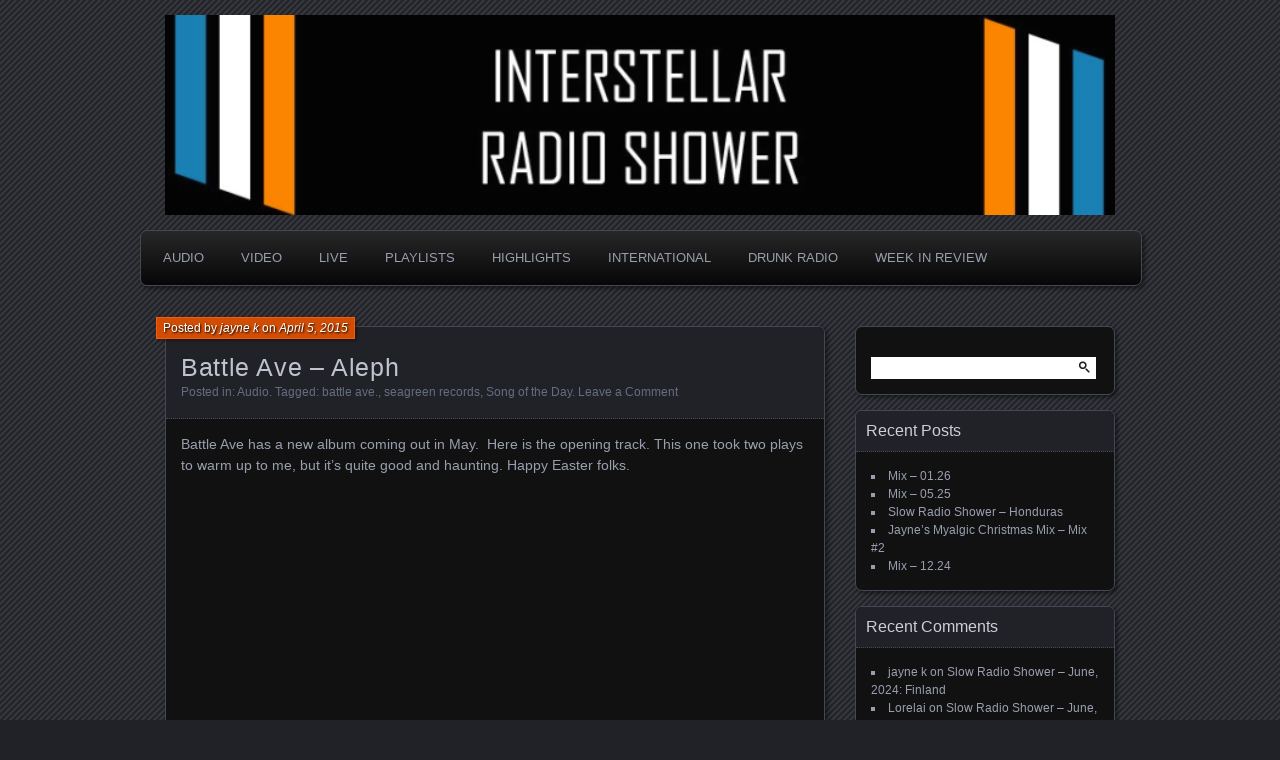

--- FILE ---
content_type: text/html; charset=UTF-8
request_url: http://www.radioshower.com/2015/04/battle-ave-aleph-2.html
body_size: 13760
content:
<!DOCTYPE html>
<!--[if IE 7]>
<html id="ie7" lang="en-US" prefix="og: https://ogp.me/ns# fb: https://ogp.me/ns/fb# article: https://ogp.me/ns/article#">
<![endif]-->
<!--[if IE 8]>
<html id="ie8" lang="en-US" prefix="og: https://ogp.me/ns# fb: https://ogp.me/ns/fb# article: https://ogp.me/ns/article#">
<![endif]-->
<!--[if !(IE 7) | !(IE 8) ]><!-->
<html lang="en-US" prefix="og: https://ogp.me/ns# fb: https://ogp.me/ns/fb# article: https://ogp.me/ns/article#">
<!--<![endif]-->
<head >
	<meta charset="UTF-8" />
	<title>Battle Ave &#8211; Aleph | Interstellar Radio Shower</title>
	<link rel="profile" href="http://gmpg.org/xfn/11" />
	<link rel="pingback" href="http://www.radioshower.com/xmlrpc.php" />
	<!--[if lt IE 9]>
	<script src="http://www.radioshower.com/wp-content/themes/parament/js/html5.js" type="text/javascript"></script>
	<![endif]-->
	

<meta name="wpsso-begin" content="wpsso structured data begin"/>
<!-- generator:1 --><meta name="generator" content="WPSSO Core 21.9.0/S"/>
<link rel="canonical" href="http://www.radioshower.com/2015/04/battle-ave-aleph-2.html"/>
<link rel="shortlink" href="https://wp.me/p7KH2S-7Z"/>
<meta property="fb:app_id" content="966242223397117"/>
<meta property="og:type" content="article"/>
<meta property="og:url" content="http://www.radioshower.com/2015/04/battle-ave-aleph-2.html"/>
<meta property="og:locale" content="en_US"/>
<meta property="og:site_name" content="Interstellar Radio Shower"/>
<meta property="og:title" content="Battle Ave &ndash; Aleph"/>
<meta property="og:description" content="Battle Ave has a new album coming out in May. &nbsp;Here is the opening track. This one took two plays to warm up to me, but it&#039;s quite good and haunting. Happy Easter folks.&quot;YEAR OF NOD&quot; by battle ave. #battleave #seagreenrecords #SongoftheDay"/>
<meta property="og:updated_time" content="2015-04-05T14:40:00+00:00"/>
<!-- article:tag:1 --><meta property="article:tag" content="battle ave."/>
<!-- article:tag:2 --><meta property="article:tag" content="seagreen records"/>
<!-- article:tag:3 --><meta property="article:tag" content="Song of the Day"/>
<meta property="article:published_time" content="2015-04-05T14:40:00+00:00"/>
<meta property="article:modified_time" content="2015-04-05T14:40:00+00:00"/>
<meta name="twitter:domain" content="www.radioshower.com"/>
<meta name="twitter:site" content="@radioshowerblog"/>
<meta name="twitter:title" content="Battle Ave &ndash; Aleph"/>
<meta name="twitter:description" content="Battle Ave has a new album coming out in May. &nbsp;Here is the opening track. This one took two plays to warm up to me, but it&#039;s quite good and haunting... #battleave #seagreenrecords #SongoftheDay"/>
<meta name="twitter:card" content="summary"/>
<meta name="twitter:label1" content="Written by"/>
<meta name="twitter:data1" content="jayne k"/>
<meta name="author" content="jayne k"/>
<meta name="description" content="Battle Ave has a new album coming out in May. &nbsp;Here is the opening track. This one took two plays to warm up to me, but it&#039;s quite good and haunting. Happy Easter folks.&quot;YEAR..."/>
<meta name="robots" content="follow, index, max-snippet:-1, max-image-preview:large, max-video-preview:-1"/>
<script type="application/ld+json" id="wpsso-schema-graph">{
    "@context": "https://schema.org",
    "@graph": [
        {
            "@id": "/2015/04/battle-ave-aleph-2.html#sso/blog-posting/495",
            "@context": "https://schema.org",
            "@type": "BlogPosting",
            "mainEntityOfPage": "http://www.radioshower.com/2015/04/battle-ave-aleph-2.html",
            "url": "http://www.radioshower.com/2015/04/battle-ave-aleph-2.html",
            "sameAs": [
                "https://wp.me/p7KH2S-7Z"
            ],
            "name": "Battle Ave &ndash; Aleph",
            "description": "Battle Ave has a new album coming out in May. &nbsp;Here is the opening track. This one took two plays to warm up to me, but it&#039;s quite good and haunting. Happy Easter folks.&quot;YEAR OF NOD&quot; by battle ave.",
            "publisher": [
                {
                    "@id": "/#sso/organization/site/org-banner-url"
                }
            ],
            "headline": "Battle Ave &ndash; Aleph",
            "keywords": "battle ave., seagreen records, Song of the Day",
            "inLanguage": "en_US",
            "datePublished": "2015-04-05T14:40:00+00:00",
            "dateModified": "2015-04-05T14:40:00+00:00",
            "author": {
                "@id": "/d401c21d6039d14b409ae7d756380138#sso/person"
            },
            "commentCount": 0
        },
        {
            "@id": "/#sso/organization/site/org-banner-url",
            "@context": "https://schema.org",
            "@type": "Organization",
            "url": "http://www.radioshower.com/",
            "name": "Interstellar Radio Shower",
            "description": "music that is sometimes good and always random",
            "sameAs": [
                "https://twitter.com/radioshowerblog"
            ]
        },
        {
            "@id": "/d401c21d6039d14b409ae7d756380138#sso/person",
            "@context": "https://schema.org",
            "@type": "Person",
            "name": "jayne k",
            "description": "Author archive page for jayne k."
        }
    ]
}</script>
<meta name="wpsso-end" content="wpsso structured data end"/>
<meta name="wpsso-cached" content="2025-12-29T20:41:18+00:00 for www.radioshower.com"/>
<meta name="wpsso-added" content="2026-01-20T05:10:48+00:00 in 0.000737 secs (30.73 MB peak)"/>

<link rel='dns-prefetch' href='//secure.gravatar.com' />
<link rel='dns-prefetch' href='//stats.wp.com' />
<link rel='dns-prefetch' href='//v0.wordpress.com' />
<link rel='preconnect' href='//i0.wp.com' />
<link rel="alternate" type="application/rss+xml" title="Interstellar Radio Shower &raquo; Feed" href="http://www.radioshower.com/feed" />
<link rel="alternate" type="application/rss+xml" title="Interstellar Radio Shower &raquo; Comments Feed" href="http://www.radioshower.com/comments/feed" />
<link rel="alternate" type="application/rss+xml" title="Interstellar Radio Shower &raquo; Battle Ave &#8211; Aleph Comments Feed" href="http://www.radioshower.com/2015/04/battle-ave-aleph-2.html/feed" />
<link rel="alternate" title="oEmbed (JSON)" type="application/json+oembed" href="http://www.radioshower.com/wp-json/oembed/1.0/embed?url=http%3A%2F%2Fwww.radioshower.com%2F2015%2F04%2Fbattle-ave-aleph-2.html" />
<link rel="alternate" title="oEmbed (XML)" type="text/xml+oembed" href="http://www.radioshower.com/wp-json/oembed/1.0/embed?url=http%3A%2F%2Fwww.radioshower.com%2F2015%2F04%2Fbattle-ave-aleph-2.html&#038;format=xml" />
<style id='wp-img-auto-sizes-contain-inline-css' type='text/css'>
img:is([sizes=auto i],[sizes^="auto," i]){contain-intrinsic-size:3000px 1500px}
/*# sourceURL=wp-img-auto-sizes-contain-inline-css */
</style>
<link rel='stylesheet' id='ts-poll-block-css' href='http://www.radioshower.com/wp-content/plugins/poll-wp/admin/css/block.css?ver=6.9' type='text/css' media='all' />
<link rel='stylesheet' id='jetpack_related-posts-css' href='http://www.radioshower.com/wp-content/plugins/jetpack/modules/related-posts/related-posts.css?ver=20240116' type='text/css' media='all' />
<link rel='stylesheet' id='embedpress-css-css' href='http://www.radioshower.com/wp-content/plugins/embedpress/assets/css/embedpress.css?ver=1765338054' type='text/css' media='all' />
<link rel='stylesheet' id='embedpress-blocks-style-css' href='http://www.radioshower.com/wp-content/plugins/embedpress/assets/css/blocks.build.css?ver=1765338054' type='text/css' media='all' />
<style id='wp-emoji-styles-inline-css' type='text/css'>

	img.wp-smiley, img.emoji {
		display: inline !important;
		border: none !important;
		box-shadow: none !important;
		height: 1em !important;
		width: 1em !important;
		margin: 0 0.07em !important;
		vertical-align: -0.1em !important;
		background: none !important;
		padding: 0 !important;
	}
/*# sourceURL=wp-emoji-styles-inline-css */
</style>
<style id='wp-block-library-inline-css' type='text/css'>
:root{--wp-block-synced-color:#7a00df;--wp-block-synced-color--rgb:122,0,223;--wp-bound-block-color:var(--wp-block-synced-color);--wp-editor-canvas-background:#ddd;--wp-admin-theme-color:#007cba;--wp-admin-theme-color--rgb:0,124,186;--wp-admin-theme-color-darker-10:#006ba1;--wp-admin-theme-color-darker-10--rgb:0,107,160.5;--wp-admin-theme-color-darker-20:#005a87;--wp-admin-theme-color-darker-20--rgb:0,90,135;--wp-admin-border-width-focus:2px}@media (min-resolution:192dpi){:root{--wp-admin-border-width-focus:1.5px}}.wp-element-button{cursor:pointer}:root .has-very-light-gray-background-color{background-color:#eee}:root .has-very-dark-gray-background-color{background-color:#313131}:root .has-very-light-gray-color{color:#eee}:root .has-very-dark-gray-color{color:#313131}:root .has-vivid-green-cyan-to-vivid-cyan-blue-gradient-background{background:linear-gradient(135deg,#00d084,#0693e3)}:root .has-purple-crush-gradient-background{background:linear-gradient(135deg,#34e2e4,#4721fb 50%,#ab1dfe)}:root .has-hazy-dawn-gradient-background{background:linear-gradient(135deg,#faaca8,#dad0ec)}:root .has-subdued-olive-gradient-background{background:linear-gradient(135deg,#fafae1,#67a671)}:root .has-atomic-cream-gradient-background{background:linear-gradient(135deg,#fdd79a,#004a59)}:root .has-nightshade-gradient-background{background:linear-gradient(135deg,#330968,#31cdcf)}:root .has-midnight-gradient-background{background:linear-gradient(135deg,#020381,#2874fc)}:root{--wp--preset--font-size--normal:16px;--wp--preset--font-size--huge:42px}.has-regular-font-size{font-size:1em}.has-larger-font-size{font-size:2.625em}.has-normal-font-size{font-size:var(--wp--preset--font-size--normal)}.has-huge-font-size{font-size:var(--wp--preset--font-size--huge)}.has-text-align-center{text-align:center}.has-text-align-left{text-align:left}.has-text-align-right{text-align:right}.has-fit-text{white-space:nowrap!important}#end-resizable-editor-section{display:none}.aligncenter{clear:both}.items-justified-left{justify-content:flex-start}.items-justified-center{justify-content:center}.items-justified-right{justify-content:flex-end}.items-justified-space-between{justify-content:space-between}.screen-reader-text{border:0;clip-path:inset(50%);height:1px;margin:-1px;overflow:hidden;padding:0;position:absolute;width:1px;word-wrap:normal!important}.screen-reader-text:focus{background-color:#ddd;clip-path:none;color:#444;display:block;font-size:1em;height:auto;left:5px;line-height:normal;padding:15px 23px 14px;text-decoration:none;top:5px;width:auto;z-index:100000}html :where(.has-border-color){border-style:solid}html :where([style*=border-top-color]){border-top-style:solid}html :where([style*=border-right-color]){border-right-style:solid}html :where([style*=border-bottom-color]){border-bottom-style:solid}html :where([style*=border-left-color]){border-left-style:solid}html :where([style*=border-width]){border-style:solid}html :where([style*=border-top-width]){border-top-style:solid}html :where([style*=border-right-width]){border-right-style:solid}html :where([style*=border-bottom-width]){border-bottom-style:solid}html :where([style*=border-left-width]){border-left-style:solid}html :where(img[class*=wp-image-]){height:auto;max-width:100%}:where(figure){margin:0 0 1em}html :where(.is-position-sticky){--wp-admin--admin-bar--position-offset:var(--wp-admin--admin-bar--height,0px)}@media screen and (max-width:600px){html :where(.is-position-sticky){--wp-admin--admin-bar--position-offset:0px}}

/*# sourceURL=wp-block-library-inline-css */
</style><style id='global-styles-inline-css' type='text/css'>
:root{--wp--preset--aspect-ratio--square: 1;--wp--preset--aspect-ratio--4-3: 4/3;--wp--preset--aspect-ratio--3-4: 3/4;--wp--preset--aspect-ratio--3-2: 3/2;--wp--preset--aspect-ratio--2-3: 2/3;--wp--preset--aspect-ratio--16-9: 16/9;--wp--preset--aspect-ratio--9-16: 9/16;--wp--preset--color--black: #000000;--wp--preset--color--cyan-bluish-gray: #abb8c3;--wp--preset--color--white: #ffffff;--wp--preset--color--pale-pink: #f78da7;--wp--preset--color--vivid-red: #cf2e2e;--wp--preset--color--luminous-vivid-orange: #ff6900;--wp--preset--color--luminous-vivid-amber: #fcb900;--wp--preset--color--light-green-cyan: #7bdcb5;--wp--preset--color--vivid-green-cyan: #00d084;--wp--preset--color--pale-cyan-blue: #8ed1fc;--wp--preset--color--vivid-cyan-blue: #0693e3;--wp--preset--color--vivid-purple: #9b51e0;--wp--preset--gradient--vivid-cyan-blue-to-vivid-purple: linear-gradient(135deg,rgb(6,147,227) 0%,rgb(155,81,224) 100%);--wp--preset--gradient--light-green-cyan-to-vivid-green-cyan: linear-gradient(135deg,rgb(122,220,180) 0%,rgb(0,208,130) 100%);--wp--preset--gradient--luminous-vivid-amber-to-luminous-vivid-orange: linear-gradient(135deg,rgb(252,185,0) 0%,rgb(255,105,0) 100%);--wp--preset--gradient--luminous-vivid-orange-to-vivid-red: linear-gradient(135deg,rgb(255,105,0) 0%,rgb(207,46,46) 100%);--wp--preset--gradient--very-light-gray-to-cyan-bluish-gray: linear-gradient(135deg,rgb(238,238,238) 0%,rgb(169,184,195) 100%);--wp--preset--gradient--cool-to-warm-spectrum: linear-gradient(135deg,rgb(74,234,220) 0%,rgb(151,120,209) 20%,rgb(207,42,186) 40%,rgb(238,44,130) 60%,rgb(251,105,98) 80%,rgb(254,248,76) 100%);--wp--preset--gradient--blush-light-purple: linear-gradient(135deg,rgb(255,206,236) 0%,rgb(152,150,240) 100%);--wp--preset--gradient--blush-bordeaux: linear-gradient(135deg,rgb(254,205,165) 0%,rgb(254,45,45) 50%,rgb(107,0,62) 100%);--wp--preset--gradient--luminous-dusk: linear-gradient(135deg,rgb(255,203,112) 0%,rgb(199,81,192) 50%,rgb(65,88,208) 100%);--wp--preset--gradient--pale-ocean: linear-gradient(135deg,rgb(255,245,203) 0%,rgb(182,227,212) 50%,rgb(51,167,181) 100%);--wp--preset--gradient--electric-grass: linear-gradient(135deg,rgb(202,248,128) 0%,rgb(113,206,126) 100%);--wp--preset--gradient--midnight: linear-gradient(135deg,rgb(2,3,129) 0%,rgb(40,116,252) 100%);--wp--preset--font-size--small: 13px;--wp--preset--font-size--medium: 20px;--wp--preset--font-size--large: 36px;--wp--preset--font-size--x-large: 42px;--wp--preset--spacing--20: 0.44rem;--wp--preset--spacing--30: 0.67rem;--wp--preset--spacing--40: 1rem;--wp--preset--spacing--50: 1.5rem;--wp--preset--spacing--60: 2.25rem;--wp--preset--spacing--70: 3.38rem;--wp--preset--spacing--80: 5.06rem;--wp--preset--shadow--natural: 6px 6px 9px rgba(0, 0, 0, 0.2);--wp--preset--shadow--deep: 12px 12px 50px rgba(0, 0, 0, 0.4);--wp--preset--shadow--sharp: 6px 6px 0px rgba(0, 0, 0, 0.2);--wp--preset--shadow--outlined: 6px 6px 0px -3px rgb(255, 255, 255), 6px 6px rgb(0, 0, 0);--wp--preset--shadow--crisp: 6px 6px 0px rgb(0, 0, 0);}:where(.is-layout-flex){gap: 0.5em;}:where(.is-layout-grid){gap: 0.5em;}body .is-layout-flex{display: flex;}.is-layout-flex{flex-wrap: wrap;align-items: center;}.is-layout-flex > :is(*, div){margin: 0;}body .is-layout-grid{display: grid;}.is-layout-grid > :is(*, div){margin: 0;}:where(.wp-block-columns.is-layout-flex){gap: 2em;}:where(.wp-block-columns.is-layout-grid){gap: 2em;}:where(.wp-block-post-template.is-layout-flex){gap: 1.25em;}:where(.wp-block-post-template.is-layout-grid){gap: 1.25em;}.has-black-color{color: var(--wp--preset--color--black) !important;}.has-cyan-bluish-gray-color{color: var(--wp--preset--color--cyan-bluish-gray) !important;}.has-white-color{color: var(--wp--preset--color--white) !important;}.has-pale-pink-color{color: var(--wp--preset--color--pale-pink) !important;}.has-vivid-red-color{color: var(--wp--preset--color--vivid-red) !important;}.has-luminous-vivid-orange-color{color: var(--wp--preset--color--luminous-vivid-orange) !important;}.has-luminous-vivid-amber-color{color: var(--wp--preset--color--luminous-vivid-amber) !important;}.has-light-green-cyan-color{color: var(--wp--preset--color--light-green-cyan) !important;}.has-vivid-green-cyan-color{color: var(--wp--preset--color--vivid-green-cyan) !important;}.has-pale-cyan-blue-color{color: var(--wp--preset--color--pale-cyan-blue) !important;}.has-vivid-cyan-blue-color{color: var(--wp--preset--color--vivid-cyan-blue) !important;}.has-vivid-purple-color{color: var(--wp--preset--color--vivid-purple) !important;}.has-black-background-color{background-color: var(--wp--preset--color--black) !important;}.has-cyan-bluish-gray-background-color{background-color: var(--wp--preset--color--cyan-bluish-gray) !important;}.has-white-background-color{background-color: var(--wp--preset--color--white) !important;}.has-pale-pink-background-color{background-color: var(--wp--preset--color--pale-pink) !important;}.has-vivid-red-background-color{background-color: var(--wp--preset--color--vivid-red) !important;}.has-luminous-vivid-orange-background-color{background-color: var(--wp--preset--color--luminous-vivid-orange) !important;}.has-luminous-vivid-amber-background-color{background-color: var(--wp--preset--color--luminous-vivid-amber) !important;}.has-light-green-cyan-background-color{background-color: var(--wp--preset--color--light-green-cyan) !important;}.has-vivid-green-cyan-background-color{background-color: var(--wp--preset--color--vivid-green-cyan) !important;}.has-pale-cyan-blue-background-color{background-color: var(--wp--preset--color--pale-cyan-blue) !important;}.has-vivid-cyan-blue-background-color{background-color: var(--wp--preset--color--vivid-cyan-blue) !important;}.has-vivid-purple-background-color{background-color: var(--wp--preset--color--vivid-purple) !important;}.has-black-border-color{border-color: var(--wp--preset--color--black) !important;}.has-cyan-bluish-gray-border-color{border-color: var(--wp--preset--color--cyan-bluish-gray) !important;}.has-white-border-color{border-color: var(--wp--preset--color--white) !important;}.has-pale-pink-border-color{border-color: var(--wp--preset--color--pale-pink) !important;}.has-vivid-red-border-color{border-color: var(--wp--preset--color--vivid-red) !important;}.has-luminous-vivid-orange-border-color{border-color: var(--wp--preset--color--luminous-vivid-orange) !important;}.has-luminous-vivid-amber-border-color{border-color: var(--wp--preset--color--luminous-vivid-amber) !important;}.has-light-green-cyan-border-color{border-color: var(--wp--preset--color--light-green-cyan) !important;}.has-vivid-green-cyan-border-color{border-color: var(--wp--preset--color--vivid-green-cyan) !important;}.has-pale-cyan-blue-border-color{border-color: var(--wp--preset--color--pale-cyan-blue) !important;}.has-vivid-cyan-blue-border-color{border-color: var(--wp--preset--color--vivid-cyan-blue) !important;}.has-vivid-purple-border-color{border-color: var(--wp--preset--color--vivid-purple) !important;}.has-vivid-cyan-blue-to-vivid-purple-gradient-background{background: var(--wp--preset--gradient--vivid-cyan-blue-to-vivid-purple) !important;}.has-light-green-cyan-to-vivid-green-cyan-gradient-background{background: var(--wp--preset--gradient--light-green-cyan-to-vivid-green-cyan) !important;}.has-luminous-vivid-amber-to-luminous-vivid-orange-gradient-background{background: var(--wp--preset--gradient--luminous-vivid-amber-to-luminous-vivid-orange) !important;}.has-luminous-vivid-orange-to-vivid-red-gradient-background{background: var(--wp--preset--gradient--luminous-vivid-orange-to-vivid-red) !important;}.has-very-light-gray-to-cyan-bluish-gray-gradient-background{background: var(--wp--preset--gradient--very-light-gray-to-cyan-bluish-gray) !important;}.has-cool-to-warm-spectrum-gradient-background{background: var(--wp--preset--gradient--cool-to-warm-spectrum) !important;}.has-blush-light-purple-gradient-background{background: var(--wp--preset--gradient--blush-light-purple) !important;}.has-blush-bordeaux-gradient-background{background: var(--wp--preset--gradient--blush-bordeaux) !important;}.has-luminous-dusk-gradient-background{background: var(--wp--preset--gradient--luminous-dusk) !important;}.has-pale-ocean-gradient-background{background: var(--wp--preset--gradient--pale-ocean) !important;}.has-electric-grass-gradient-background{background: var(--wp--preset--gradient--electric-grass) !important;}.has-midnight-gradient-background{background: var(--wp--preset--gradient--midnight) !important;}.has-small-font-size{font-size: var(--wp--preset--font-size--small) !important;}.has-medium-font-size{font-size: var(--wp--preset--font-size--medium) !important;}.has-large-font-size{font-size: var(--wp--preset--font-size--large) !important;}.has-x-large-font-size{font-size: var(--wp--preset--font-size--x-large) !important;}
/*# sourceURL=global-styles-inline-css */
</style>

<style id='classic-theme-styles-inline-css' type='text/css'>
/*! This file is auto-generated */
.wp-block-button__link{color:#fff;background-color:#32373c;border-radius:9999px;box-shadow:none;text-decoration:none;padding:calc(.667em + 2px) calc(1.333em + 2px);font-size:1.125em}.wp-block-file__button{background:#32373c;color:#fff;text-decoration:none}
/*# sourceURL=/wp-includes/css/classic-themes.min.css */
</style>
<link rel='stylesheet' id='ts-poll-public-css' href='http://www.radioshower.com/wp-content/plugins/poll-wp/public/css/ts_poll-public.css?ver=2.5.3' type='text/css' media='all' />
<link rel='stylesheet' id='ts-poll-fonts-css' href='http://www.radioshower.com/wp-content/plugins/poll-wp/fonts/ts_poll-fonts.css?ver=2.5.3' type='text/css' media='all' />
<link rel='stylesheet' id='parament-css' href='http://www.radioshower.com/wp-content/themes/parament/style.css?ver=6.9' type='text/css' media='all' />
<link rel='stylesheet' id='sharedaddy-css' href='http://www.radioshower.com/wp-content/plugins/jetpack/modules/sharedaddy/sharing.css?ver=15.3.1' type='text/css' media='all' />
<link rel='stylesheet' id='social-logos-css' href='http://www.radioshower.com/wp-content/plugins/jetpack/_inc/social-logos/social-logos.min.css?ver=15.3.1' type='text/css' media='all' />
<script type="text/javascript" id="jetpack_related-posts-js-extra">
/* <![CDATA[ */
var related_posts_js_options = {"post_heading":"h4"};
//# sourceURL=jetpack_related-posts-js-extra
/* ]]> */
</script>
<script type="text/javascript" src="http://www.radioshower.com/wp-content/plugins/jetpack/_inc/build/related-posts/related-posts.min.js?ver=20240116" id="jetpack_related-posts-js"></script>
<script type="text/javascript" src="http://www.radioshower.com/wp-content/plugins/poll-wp/public/js/vue.js?ver=2.5.3" id="ts-poll-vue-js"></script>
<script type="text/javascript" src="http://www.radioshower.com/wp-includes/js/jquery/jquery.min.js?ver=3.7.1" id="jquery-core-js"></script>
<script type="text/javascript" src="http://www.radioshower.com/wp-includes/js/jquery/jquery-migrate.min.js?ver=3.4.1" id="jquery-migrate-js"></script>
<script type="text/javascript" id="ts-poll-public-js-extra">
/* <![CDATA[ */
var tsPollData = {"root_url":"http://www.radioshower.com/wp-json/","nonce":"3269b7f3d5"};
//# sourceURL=ts-poll-public-js-extra
/* ]]> */
</script>
<script type="text/javascript" src="http://www.radioshower.com/wp-content/plugins/poll-wp/public/js/ts_poll-public.js?ver=2.5.3" id="ts-poll-public-js"></script>
<link rel="https://api.w.org/" href="http://www.radioshower.com/wp-json/" /><link rel="alternate" title="JSON" type="application/json" href="http://www.radioshower.com/wp-json/wp/v2/posts/495" /><link rel="EditURI" type="application/rsd+xml" title="RSD" href="http://www.radioshower.com/xmlrpc.php?rsd" />
<meta name="generator" content="WordPress 6.9" />
		<script type="text/javascript">
			var _statcounter = _statcounter || [];
			_statcounter.push({"tags": {"author": "jayne k"}});
		</script>
			<style>img#wpstats{display:none}</style>
		<style type="text/css">.recentcomments a{display:inline !important;padding:0 !important;margin:0 !important;}</style>	<style type="text/css">
			#branding {
			overflow: hidden;
			position: relative;
			width: 950px;
			height: 200px;
		}
		#site-title,
		#site-description {
			position: relative;
			margin-left: 50px;
			z-index: 2;
		}
		#site-title {
			margin-top: 60px;
		}
		#site-description {
			display: block;
		}
		#header-image {
			display: block;
			position: absolute;
			top: 0;
			left: 0;
			width: 950px;
			height: 200px;
			z-index: 1;
		}
			#site-title,
		#site-description {
			position: absolute;
			clip: rect(1px 1px 1px 1px); /* IE6, IE7 */
			clip: rect(1px, 1px, 1px, 1px);
		}
		</style>
	<link rel="icon" href="https://i0.wp.com/www.radioshower.com/wp-content/uploads/2016/07/cropped-logo.png?fit=32%2C32" sizes="32x32" />
<link rel="icon" href="https://i0.wp.com/www.radioshower.com/wp-content/uploads/2016/07/cropped-logo.png?fit=192%2C192" sizes="192x192" />
<link rel="apple-touch-icon" href="https://i0.wp.com/www.radioshower.com/wp-content/uploads/2016/07/cropped-logo.png?fit=180%2C180" />
<meta name="msapplication-TileImage" content="https://i0.wp.com/www.radioshower.com/wp-content/uploads/2016/07/cropped-logo.png?fit=270%2C270" />
</head>

<body class="wp-singular post-template-default single single-post postid-495 single-format-standard wp-theme-parament has-image wpsso-post-495-type-post">

<div id="page-wrap" class="contain">
	<header id="branding" role="banner">
		<h1 id="site-title"><a href="http://www.radioshower.com">Interstellar Radio Shower</a></h1>
					<h2 id="site-description"><a href="http://www.radioshower.com">music that is sometimes good and always random</a></h2>		
					<a id="header-image" href="http://www.radioshower.com"><img src="http://www.radioshower.com/wp-content/uploads/2016/07/cropped-cropped-cropped-2016-07-25_13-49-32.png" alt="" /></a>
			</header><!-- #branding -->

	<nav id="menu" role="navigation"><ul id="primary-menu" class="menu"><li id="menu-item-952" class="menu-item menu-item-type-taxonomy menu-item-object-category current-post-ancestor current-menu-parent current-post-parent menu-item-952"><a href="http://www.radioshower.com/category/music/audio">Audio</a></li>
<li id="menu-item-953" class="menu-item menu-item-type-taxonomy menu-item-object-category menu-item-953"><a href="http://www.radioshower.com/category/music/video">Video</a></li>
<li id="menu-item-954" class="menu-item menu-item-type-taxonomy menu-item-object-category menu-item-954"><a href="http://www.radioshower.com/category/music/live">Live</a></li>
<li id="menu-item-955" class="menu-item menu-item-type-taxonomy menu-item-object-category menu-item-955"><a href="http://www.radioshower.com/category/playlists">Playlists</a></li>
<li id="menu-item-957" class="menu-item menu-item-type-taxonomy menu-item-object-category menu-item-957"><a href="http://www.radioshower.com/category/highlights">Highlights</a></li>
<li id="menu-item-959" class="menu-item menu-item-type-taxonomy menu-item-object-category menu-item-959"><a href="http://www.radioshower.com/category/international-radio-shower">International</a></li>
<li id="menu-item-960" class="menu-item menu-item-type-taxonomy menu-item-object-category menu-item-960"><a href="http://www.radioshower.com/category/international-radio-shower/drunk-radio-shower">Drunk Radio</a></li>
<li id="menu-item-961" class="menu-item menu-item-type-taxonomy menu-item-object-category menu-item-961"><a href="http://www.radioshower.com/category/week-in-review">Week in Review</a></li>
</ul></nav>
<div id="container" class="contain">
	<div id="main" role="main">
													
<article id="post-495" class="contain post-495 post type-post status-publish format-standard hentry category-audio tag-battle-ave tag-seagreen-records tag-song-of-the-day has-byline">

	<div class="title">
					<h2 class="entry-title">Battle Ave &#8211; Aleph</h2>				<div class="entry-byline">
			<span>Posted by <a href="http://www.radioshower.com/author/radio-jim-k" title="View all posts by jayne k">jayne k</a> on <a href="http://www.radioshower.com/2015/04/battle-ave-aleph-2.html">April 5, 2015</a></span>
					</div>

		<div class="entry-meta">
						Posted in: <a href="http://www.radioshower.com/category/music/audio" rel="category tag">Audio</a>.			
						Tagged: <a href="http://www.radioshower.com/tag/battle-ave" rel="tag">battle ave.</a>, <a href="http://www.radioshower.com/tag/seagreen-records" rel="tag">seagreen records</a>, <a href="http://www.radioshower.com/tag/song-of-the-day" rel="tag">Song of the Day</a>.			
							<span class="comments"><a href="http://www.radioshower.com/2015/04/battle-ave-aleph-2.html#respond">Leave a Comment</a></span>
					</div><!-- entry-meta -->

	</div><!-- end title -->

	<div class="entry-content">
		<p>Battle Ave has a new album coming out in May. &nbsp;Here is the opening track. This one took two plays to warm up to me, but it&#8217;s quite good and haunting. Happy Easter folks.</p>
<p><iframe seamless="" src="https://bandcamp.com/EmbeddedPlayer/album=4186553175/size=large/bgcol=ffffff/linkcol=e99708/tracklist=false/track=2415291982/transparent=true/" style="border: 0; height: 470px; width: 350px;"><a href="http://battleave.bandcamp.com/album/year-of-nod">&quot;YEAR OF NOD&quot; by battle ave.</a></iframe></p>
<div class="sharedaddy sd-sharing-enabled"><div class="robots-nocontent sd-block sd-social sd-social-icon sd-sharing"><h3 class="sd-title">Share this:</h3><div class="sd-content"><ul><li class="share-twitter"><a rel="nofollow noopener noreferrer"
				data-shared="sharing-twitter-495"
				class="share-twitter sd-button share-icon no-text"
				href="http://www.radioshower.com/2015/04/battle-ave-aleph-2.html?share=twitter"
				target="_blank"
				aria-labelledby="sharing-twitter-495"
				>
				<span id="sharing-twitter-495" hidden>Click to share on X (Opens in new window)</span>
				<span>X</span>
			</a></li><li class="share-facebook"><a rel="nofollow noopener noreferrer"
				data-shared="sharing-facebook-495"
				class="share-facebook sd-button share-icon no-text"
				href="http://www.radioshower.com/2015/04/battle-ave-aleph-2.html?share=facebook"
				target="_blank"
				aria-labelledby="sharing-facebook-495"
				>
				<span id="sharing-facebook-495" hidden>Click to share on Facebook (Opens in new window)</span>
				<span>Facebook</span>
			</a></li><li class="share-email"><a rel="nofollow noopener noreferrer"
				data-shared="sharing-email-495"
				class="share-email sd-button share-icon no-text"
				href="mailto:?subject=%5BShared%20Post%5D%20Battle%20Ave%20-%20Aleph&#038;body=http%3A%2F%2Fwww.radioshower.com%2F2015%2F04%2Fbattle-ave-aleph-2.html&#038;share=email"
				target="_blank"
				aria-labelledby="sharing-email-495"
				data-email-share-error-title="Do you have email set up?" data-email-share-error-text="If you&#039;re having problems sharing via email, you might not have email set up for your browser. You may need to create a new email yourself." data-email-share-nonce="a51104e568" data-email-share-track-url="http://www.radioshower.com/2015/04/battle-ave-aleph-2.html?share=email">
				<span id="sharing-email-495" hidden>Click to email a link to a friend (Opens in new window)</span>
				<span>Email</span>
			</a></li><li class="share-end"></li></ul></div></div></div>
<div id='jp-relatedposts' class='jp-relatedposts' >
	<h3 class="jp-relatedposts-headline"><em>Related</em></h3>
</div>	</div>

		<nav id="post-nav" class="contain">
		<h1 class="assistive-text">Posts navigation</h1>
		<div class="nav-older">&larr; <a href="http://www.radioshower.com/2015/04/a-place-to-bury-strangers-what-we-dont-see.html" rel="prev">A Place to Bury Strangers &#8211; What We Don&#8217;t See</a></div>		<div class="nav-newer"><a href="http://www.radioshower.com/2015/04/cobalt-cranes-in-a-daze.html" rel="next">Cobalt Cranes &#8211; In a Daze</a> &rarr;</div>	</nav>
	
</article>				
<div id="comments">

	
				<div id="respond" class="comment-respond">
		<h3 id="reply-title" class="comment-reply-title">Leave a Reply <small><a rel="nofollow" id="cancel-comment-reply-link" href="/2015/04/battle-ave-aleph-2.html#respond" style="display:none;">Cancel reply</a></small></h3><form action="http://www.radioshower.com/wp-comments-post.php" method="post" id="commentform" class="comment-form"><p class="comment-notes"><span id="email-notes">Your email address will not be published.</span> <span class="required-field-message">Required fields are marked <span class="required">*</span></span></p><p class="comment-form-comment"><label for="comment">Comment <span class="required">*</span></label> <textarea id="comment" name="comment" cols="45" rows="8" maxlength="65525" required="required"></textarea></p><p class="comment-form-author"><label for="author">Name <span class="required">*</span></label> <input id="author" name="author" type="text" value="" size="30" maxlength="245" autocomplete="name" required="required" /></p>
<p class="comment-form-email"><label for="email">Email <span class="required">*</span></label> <input id="email" name="email" type="text" value="" size="30" maxlength="100" aria-describedby="email-notes" autocomplete="email" required="required" /></p>
<p class="comment-form-url"><label for="url">Website</label> <input id="url" name="url" type="text" value="" size="30" maxlength="200" autocomplete="url" /></p>
<p class="comment-subscription-form"><input type="checkbox" name="subscribe_comments" id="subscribe_comments" value="subscribe" style="width: auto; -moz-appearance: checkbox; -webkit-appearance: checkbox;" /> <label class="subscribe-label" id="subscribe-label" for="subscribe_comments">Notify me of follow-up comments by email.</label></p><p class="comment-subscription-form"><input type="checkbox" name="subscribe_blog" id="subscribe_blog" value="subscribe" style="width: auto; -moz-appearance: checkbox; -webkit-appearance: checkbox;" /> <label class="subscribe-label" id="subscribe-blog-label" for="subscribe_blog">Notify me of new posts by email.</label></p><p class="form-submit"><input name="submit" type="submit" id="submit" class="submit" value="Post Comment" /> <input type='hidden' name='comment_post_ID' value='495' id='comment_post_ID' />
<input type='hidden' name='comment_parent' id='comment_parent' value='0' />
</p><p style="display: none;"><input type="hidden" id="akismet_comment_nonce" name="akismet_comment_nonce" value="9527ed3476" /></p><p style="display: none !important;" class="akismet-fields-container" data-prefix="ak_"><label>&#916;<textarea name="ak_hp_textarea" cols="45" rows="8" maxlength="100"></textarea></label><input type="hidden" id="ak_js_1" name="ak_js" value="53"/><script>document.getElementById( "ak_js_1" ).setAttribute( "value", ( new Date() ).getTime() );</script></p></form>	</div><!-- #respond -->
		
</div><!-- #comments -->						</div><!-- end main -->

	<ul id="sidebar" role="complementary">
	<li id="search-4" class="widget widget_search"><form role="search" method="get" id="searchform" class="searchform" action="http://www.radioshower.com/">
				<div>
					<label class="screen-reader-text" for="s">Search for:</label>
					<input type="text" value="" name="s" id="s" />
					<input type="submit" id="searchsubmit" value="Search" />
				</div>
			</form></li>
		<li id="recent-posts-4" class="widget widget_recent_entries">
		<h2 class="widget-title">Recent Posts</h2>
		<ul>
											<li>
					<a href="http://www.radioshower.com/2026/01/mix-01-26.html">Mix &#8211; 01.26</a>
									</li>
											<li>
					<a href="http://www.radioshower.com/2025/05/mix-05-25.html">Mix &#8211; 05.25</a>
									</li>
											<li>
					<a href="http://www.radioshower.com/2025/02/slow-radio-shower-honduras.html">Slow Radio Shower &#8211; Honduras</a>
									</li>
											<li>
					<a href="http://www.radioshower.com/2024/12/jaynes-myalgic-christmas-mix-mix-2.html">Jayne&#8217;s Myalgic Christmas Mix &#8211; Mix #2</a>
									</li>
											<li>
					<a href="http://www.radioshower.com/2024/12/mix-12-24.html">Mix &#8211; 12.24</a>
									</li>
					</ul>

		</li><li id="recent-comments-4" class="widget widget_recent_comments"><h2 class="widget-title">Recent Comments</h2><ul id="recentcomments"><li class="recentcomments"><span class="comment-author-link">jayne k</span> on <a href="http://www.radioshower.com/2024/06/slow-radio-shower-june-2024-finland.html#comment-6563">Slow Radio Shower &#8211; June, 2024: Finland</a></li><li class="recentcomments"><span class="comment-author-link">Lorelai</span> on <a href="http://www.radioshower.com/2024/06/slow-radio-shower-june-2024-finland.html#comment-6493">Slow Radio Shower &#8211; June, 2024: Finland</a></li><li class="recentcomments"><span class="comment-author-link">jayne k</span> on <a href="http://www.radioshower.com/2024/03/mix-03-24.html#comment-6434">Mix &#8211; 03.24</a></li><li class="recentcomments"><span class="comment-author-link">Jen</span> on <a href="http://www.radioshower.com/2024/05/slow-radio-shower-may-2024-guyana.html#comment-6375">Slow Radio Shower &#8211; May, 2024: Guyana</a></li><li class="recentcomments"><span class="comment-author-link">jayne k</span> on <a href="http://www.radioshower.com/2024/05/slow-radio-shower-may-2024-guyana.html#comment-6373">Slow Radio Shower &#8211; May, 2024: Guyana</a></li></ul></li><li id="twitter_timeline-3" class="widget widget_twitter_timeline"><h2 class="widget-title">Follow us on Twitter</h2><a class="twitter-timeline" data-height="400" data-theme="light" data-border-color="#e8e8e8" data-lang="EN" data-partner="jetpack" href="https://twitter.com/radioshowerblog" href="https://twitter.com/radioshowerblog">My Tweets</a></li><li id="categories-4" class="widget widget_categories"><h2 class="widget-title">Categories</h2>
			<ul>
					<li class="cat-item cat-item-452"><a href="http://www.radioshower.com/category/highlights">Highlights</a> (19)
<ul class='children'>
	<li class="cat-item cat-item-17"><a href="http://www.radioshower.com/category/highlights/7-highlights">7&quot; Highlights</a> (9)
</li>
	<li class="cat-item cat-item-13"><a href="http://www.radioshower.com/category/highlights/ep-highlights">EP Highlights</a> (3)
</li>
	<li class="cat-item cat-item-501"><a href="http://www.radioshower.com/category/highlights/lp-highlights">LP Highlights</a> (6)
</li>
</ul>
</li>
	<li class="cat-item cat-item-10"><a href="http://www.radioshower.com/category/international-radio-shower">International</a> (12)
<ul class='children'>
	<li class="cat-item cat-item-11"><a href="http://www.radioshower.com/category/international-radio-shower/drunk-radio-shower">Drunk Radio</a> (4)
</li>
</ul>
</li>
	<li class="cat-item cat-item-1929"><a href="http://www.radioshower.com/category/music">Music</a> (832)
<ul class='children'>
	<li class="cat-item cat-item-7"><a href="http://www.radioshower.com/category/music/audio">Audio</a> (557)
</li>
	<li class="cat-item cat-item-2057"><a href="http://www.radioshower.com/category/music/jaynes-myalgic-mixes">Jayne&#039;s Myalgic Mixes</a> (2)
</li>
	<li class="cat-item cat-item-26"><a href="http://www.radioshower.com/category/music/live">Live</a> (104)
</li>
	<li class="cat-item cat-item-28"><a href="http://www.radioshower.com/category/music/video">Video</a> (279)
</li>
</ul>
</li>
	<li class="cat-item cat-item-289"><a href="http://www.radioshower.com/category/playlists">Playlists</a> (30)
</li>
	<li class="cat-item cat-item-2054"><a href="http://www.radioshower.com/category/slow-radio-shower">Slow Radio Shower</a> (4)
</li>
	<li class="cat-item cat-item-1"><a href="http://www.radioshower.com/category/uncategorized">Uncategorized</a> (44)
</li>
	<li class="cat-item cat-item-344"><a href="http://www.radioshower.com/category/week-in-review">Week in Review</a> (11)
</li>
			</ul>

			</li><li id="tag_cloud-5" class="widget widget_tag_cloud"><h2 class="widget-title">Tags</h2><div class="tagcloud"><a href="http://www.radioshower.com/tag/4ad" class="tag-cloud-link tag-link-309 tag-link-position-1" style="font-size: 9.2727272727273pt;" aria-label="4AD (6 items)">4AD</a>
<a href="http://www.radioshower.com/tag/7" class="tag-cloud-link tag-link-453 tag-link-position-2" style="font-size: 12.49696969697pt;" aria-label="7&quot; (16 items)">7&quot;</a>
<a href="http://www.radioshower.com/tag/battle-ave" class="tag-cloud-link tag-link-38 tag-link-position-3" style="font-size: 9.2727272727273pt;" aria-label="battle ave. (6 items)">battle ave.</a>
<a href="http://www.radioshower.com/tag/captured-tracks" class="tag-cloud-link tag-link-76 tag-link-position-4" style="font-size: 9.6969696969697pt;" aria-label="Captured Tracks (7 items)">Captured Tracks</a>
<a href="http://www.radioshower.com/tag/carpark" class="tag-cloud-link tag-link-81 tag-link-position-5" style="font-size: 9.2727272727273pt;" aria-label="Carpark (6 items)">Carpark</a>
<a href="http://www.radioshower.com/tag/castleface" class="tag-cloud-link tag-link-108 tag-link-position-6" style="font-size: 10.884848484848pt;" aria-label="Castleface (10 items)">Castleface</a>
<a href="http://www.radioshower.com/tag/courtney-barnett" class="tag-cloud-link tag-link-956 tag-link-position-7" style="font-size: 9.2727272727273pt;" aria-label="Courtney Barnett (6 items)">Courtney Barnett</a>
<a href="http://www.radioshower.com/tag/cover" class="tag-cloud-link tag-link-125 tag-link-position-8" style="font-size: 12.751515151515pt;" aria-label="Cover (17 items)">Cover</a>
<a href="http://www.radioshower.com/tag/dead-oceans" class="tag-cloud-link tag-link-429 tag-link-position-9" style="font-size: 9.2727272727273pt;" aria-label="Dead Oceans (6 items)">Dead Oceans</a>
<a href="http://www.radioshower.com/tag/deerhunter" class="tag-cloud-link tag-link-310 tag-link-position-10" style="font-size: 9.2727272727273pt;" aria-label="Deerhunter (6 items)">Deerhunter</a>
<a href="http://www.radioshower.com/tag/destruction-unit" class="tag-cloud-link tag-link-357 tag-link-position-11" style="font-size: 9.2727272727273pt;" aria-label="Destruction Unit (6 items)">Destruction Unit</a>
<a href="http://www.radioshower.com/tag/dirty-dishes" class="tag-cloud-link tag-link-40 tag-link-position-12" style="font-size: 8.6787878787879pt;" aria-label="Dirty Dishes (5 items)">Dirty Dishes</a>
<a href="http://www.radioshower.com/tag/domino" class="tag-cloud-link tag-link-162 tag-link-position-13" style="font-size: 11.224242424242pt;" aria-label="Domino (11 items)">Domino</a>
<a href="http://www.radioshower.com/tag/don-giovanni" class="tag-cloud-link tag-link-224 tag-link-position-14" style="font-size: 8pt;" aria-label="Don Giovanni (4 items)">Don Giovanni</a>
<a href="http://www.radioshower.com/tag/double-double-whammy" class="tag-cloud-link tag-link-91 tag-link-position-15" style="font-size: 8pt;" aria-label="DOUBLE DOUBLE WHAMMY (4 items)">DOUBLE DOUBLE WHAMMY</a>
<a href="http://www.radioshower.com/tag/downtown-boys" class="tag-cloud-link tag-link-326 tag-link-position-16" style="font-size: 9.2727272727273pt;" aria-label="Downtown Boys (6 items)">Downtown Boys</a>
<a href="http://www.radioshower.com/tag/drag-city" class="tag-cloud-link tag-link-632 tag-link-position-17" style="font-size: 9.2727272727273pt;" aria-label="Drag City (6 items)">Drag City</a>
<a href="http://www.radioshower.com/tag/exploding-in-sound-records" class="tag-cloud-link tag-link-155 tag-link-position-18" style="font-size: 9.6969696969697pt;" aria-label="Exploding in Sound records (7 items)">Exploding in Sound records</a>
<a href="http://www.radioshower.com/tag/fat-possum" class="tag-cloud-link tag-link-84 tag-link-position-19" style="font-size: 8pt;" aria-label="Fat Possum (4 items)">Fat Possum</a>
<a href="http://www.radioshower.com/tag/girls-names" class="tag-cloud-link tag-link-134 tag-link-position-20" style="font-size: 8pt;" aria-label="Girls Names (4 items)">Girls Names</a>
<a href="http://www.radioshower.com/tag/half-japanese" class="tag-cloud-link tag-link-723 tag-link-position-21" style="font-size: 9.2727272727273pt;" aria-label="Half Japanese (6 items)">Half Japanese</a>
<a href="http://www.radioshower.com/tag/heaters" class="tag-cloud-link tag-link-231 tag-link-position-22" style="font-size: 8pt;" aria-label="Heaters (4 items)">Heaters</a>
<a href="http://www.radioshower.com/tag/ii" class="tag-cloud-link tag-link-101 tag-link-position-23" style="font-size: 8pt;" aria-label="II (4 items)">II</a>
<a href="http://www.radioshower.com/tag/interstellar-radio-shower-song-of-the-day" class="tag-cloud-link tag-link-1676 tag-link-position-24" style="font-size: 15.29696969697pt;" aria-label="Interstellar Radio Shower Song of the Day (35 items)">Interstellar Radio Shower Song of the Day</a>
<a href="http://www.radioshower.com/tag/jagjaguwar" class="tag-cloud-link tag-link-207 tag-link-position-25" style="font-size: 9.2727272727273pt;" aria-label="Jagjaguwar (6 items)">Jagjaguwar</a>
<a href="http://www.radioshower.com/tag/joyful-noise" class="tag-cloud-link tag-link-52 tag-link-position-26" style="font-size: 8.6787878787879pt;" aria-label="joyful noise (5 items)">joyful noise</a>
<a href="http://www.radioshower.com/tag/la-luz" class="tag-cloud-link tag-link-353 tag-link-position-27" style="font-size: 8.6787878787879pt;" aria-label="La Luz (5 items)">La Luz</a>
<a href="http://www.radioshower.com/tag/matador" class="tag-cloud-link tag-link-200 tag-link-position-28" style="font-size: 8.6787878787879pt;" aria-label="Matador (5 items)">Matador</a>
<a href="http://www.radioshower.com/tag/mecca-normal" class="tag-cloud-link tag-link-59 tag-link-position-29" style="font-size: 9.2727272727273pt;" aria-label="Mecca Normal (6 items)">Mecca Normal</a>
<a href="http://www.radioshower.com/tag/merge" class="tag-cloud-link tag-link-264 tag-link-position-30" style="font-size: 10.545454545455pt;" aria-label="Merge (9 items)">Merge</a>
<a href="http://www.radioshower.com/tag/metz" class="tag-cloud-link tag-link-102 tag-link-position-31" style="font-size: 9.2727272727273pt;" aria-label="Metz (6 items)">Metz</a>
<a href="http://www.radioshower.com/tag/mom-pop" class="tag-cloud-link tag-link-97 tag-link-position-32" style="font-size: 9.2727272727273pt;" aria-label="Mom + Pop (6 items)">Mom + Pop</a>
<a href="http://www.radioshower.com/tag/nfap" class="tag-cloud-link tag-link-831 tag-link-position-33" style="font-size: 11.818181818182pt;" aria-label="NFAP (13 items)">NFAP</a>
<a href="http://www.radioshower.com/tag/pins" class="tag-cloud-link tag-link-172 tag-link-position-34" style="font-size: 8pt;" aria-label="Pins (4 items)">Pins</a>
<a href="http://www.radioshower.com/tag/polyvinyl" class="tag-cloud-link tag-link-169 tag-link-position-35" style="font-size: 8.6787878787879pt;" aria-label="Polyvinyl (5 items)">Polyvinyl</a>
<a href="http://www.radioshower.com/tag/sacred-bones" class="tag-cloud-link tag-link-145 tag-link-position-36" style="font-size: 10.884848484848pt;" aria-label="Sacred Bones (10 items)">Sacred Bones</a>
<a href="http://www.radioshower.com/tag/seagreen-records" class="tag-cloud-link tag-link-39 tag-link-position-37" style="font-size: 8pt;" aria-label="seagreen records (4 items)">seagreen records</a>
<a href="http://www.radioshower.com/tag/sleater-kinney" class="tag-cloud-link tag-link-244 tag-link-position-38" style="font-size: 9.6969696969697pt;" aria-label="Sleater-Kinney (7 items)">Sleater-Kinney</a>
<a href="http://www.radioshower.com/tag/song-of-the-day" class="tag-cloud-link tag-link-761 tag-link-position-39" style="font-size: 22pt;" aria-label="Song of the Day (224 items)">Song of the Day</a>
<a href="http://www.radioshower.com/tag/sub-pop" class="tag-cloud-link tag-link-103 tag-link-position-40" style="font-size: 11.478787878788pt;" aria-label="Sub Pop (12 items)">Sub Pop</a>
<a href="http://www.radioshower.com/tag/tame-impala" class="tag-cloud-link tag-link-120 tag-link-position-41" style="font-size: 8pt;" aria-label="Tame Impala (4 items)">Tame Impala</a>
<a href="http://www.radioshower.com/tag/thee-oh-sees" class="tag-cloud-link tag-link-106 tag-link-position-42" style="font-size: 8.6787878787879pt;" aria-label="Thee Oh Sees (5 items)">Thee Oh Sees</a>
<a href="http://www.radioshower.com/tag/tough-love" class="tag-cloud-link tag-link-136 tag-link-position-43" style="font-size: 8pt;" aria-label="Tough Love (4 items)">Tough Love</a>
<a href="http://www.radioshower.com/tag/ty-segall" class="tag-cloud-link tag-link-722 tag-link-position-44" style="font-size: 9.2727272727273pt;" aria-label="Ty Segall (6 items)">Ty Segall</a>
<a href="http://www.radioshower.com/tag/wrct" class="tag-cloud-link tag-link-22 tag-link-position-45" style="font-size: 12.49696969697pt;" aria-label="WRCT (16 items)">WRCT</a></div>
</li><li id="archives-4" class="widget widget_archive"><h2 class="widget-title">Archives</h2>
			<ul>
					<li><a href='http://www.radioshower.com/2026/01'>January 2026</a></li>
	<li><a href='http://www.radioshower.com/2025/05'>May 2025</a></li>
	<li><a href='http://www.radioshower.com/2025/02'>February 2025</a></li>
	<li><a href='http://www.radioshower.com/2024/12'>December 2024</a></li>
	<li><a href='http://www.radioshower.com/2024/11'>November 2024</a></li>
	<li><a href='http://www.radioshower.com/2024/08'>August 2024</a></li>
	<li><a href='http://www.radioshower.com/2024/06'>June 2024</a></li>
	<li><a href='http://www.radioshower.com/2024/05'>May 2024</a></li>
	<li><a href='http://www.radioshower.com/2024/03'>March 2024</a></li>
	<li><a href='http://www.radioshower.com/2024/01'>January 2024</a></li>
	<li><a href='http://www.radioshower.com/2023/11'>November 2023</a></li>
	<li><a href='http://www.radioshower.com/2023/06'>June 2023</a></li>
	<li><a href='http://www.radioshower.com/2023/03'>March 2023</a></li>
	<li><a href='http://www.radioshower.com/2023/01'>January 2023</a></li>
	<li><a href='http://www.radioshower.com/2022/12'>December 2022</a></li>
	<li><a href='http://www.radioshower.com/2022/10'>October 2022</a></li>
	<li><a href='http://www.radioshower.com/2022/07'>July 2022</a></li>
	<li><a href='http://www.radioshower.com/2022/05'>May 2022</a></li>
	<li><a href='http://www.radioshower.com/2022/03'>March 2022</a></li>
	<li><a href='http://www.radioshower.com/2022/01'>January 2022</a></li>
	<li><a href='http://www.radioshower.com/2021/12'>December 2021</a></li>
	<li><a href='http://www.radioshower.com/2021/08'>August 2021</a></li>
	<li><a href='http://www.radioshower.com/2021/07'>July 2021</a></li>
	<li><a href='http://www.radioshower.com/2021/05'>May 2021</a></li>
	<li><a href='http://www.radioshower.com/2021/03'>March 2021</a></li>
	<li><a href='http://www.radioshower.com/2021/02'>February 2021</a></li>
	<li><a href='http://www.radioshower.com/2021/01'>January 2021</a></li>
	<li><a href='http://www.radioshower.com/2020/11'>November 2020</a></li>
	<li><a href='http://www.radioshower.com/2020/09'>September 2020</a></li>
	<li><a href='http://www.radioshower.com/2020/08'>August 2020</a></li>
	<li><a href='http://www.radioshower.com/2020/06'>June 2020</a></li>
	<li><a href='http://www.radioshower.com/2020/05'>May 2020</a></li>
	<li><a href='http://www.radioshower.com/2020/03'>March 2020</a></li>
	<li><a href='http://www.radioshower.com/2020/02'>February 2020</a></li>
	<li><a href='http://www.radioshower.com/2020/01'>January 2020</a></li>
	<li><a href='http://www.radioshower.com/2019/12'>December 2019</a></li>
	<li><a href='http://www.radioshower.com/2019/10'>October 2019</a></li>
	<li><a href='http://www.radioshower.com/2019/09'>September 2019</a></li>
	<li><a href='http://www.radioshower.com/2019/02'>February 2019</a></li>
	<li><a href='http://www.radioshower.com/2016/09'>September 2016</a></li>
	<li><a href='http://www.radioshower.com/2016/08'>August 2016</a></li>
	<li><a href='http://www.radioshower.com/2016/07'>July 2016</a></li>
	<li><a href='http://www.radioshower.com/2016/05'>May 2016</a></li>
	<li><a href='http://www.radioshower.com/2016/02'>February 2016</a></li>
	<li><a href='http://www.radioshower.com/2016/01'>January 2016</a></li>
	<li><a href='http://www.radioshower.com/2015/12'>December 2015</a></li>
	<li><a href='http://www.radioshower.com/2015/11'>November 2015</a></li>
	<li><a href='http://www.radioshower.com/2015/10'>October 2015</a></li>
	<li><a href='http://www.radioshower.com/2015/09'>September 2015</a></li>
	<li><a href='http://www.radioshower.com/2015/08'>August 2015</a></li>
	<li><a href='http://www.radioshower.com/2015/07'>July 2015</a></li>
	<li><a href='http://www.radioshower.com/2015/06'>June 2015</a></li>
	<li><a href='http://www.radioshower.com/2015/05'>May 2015</a></li>
	<li><a href='http://www.radioshower.com/2015/04'>April 2015</a></li>
	<li><a href='http://www.radioshower.com/2015/03'>March 2015</a></li>
	<li><a href='http://www.radioshower.com/2015/02'>February 2015</a></li>
	<li><a href='http://www.radioshower.com/2015/01'>January 2015</a></li>
	<li><a href='http://www.radioshower.com/2014/12'>December 2014</a></li>
	<li><a href='http://www.radioshower.com/2014/11'>November 2014</a></li>
	<li><a href='http://www.radioshower.com/2014/10'>October 2014</a></li>
	<li><a href='http://www.radioshower.com/2014/09'>September 2014</a></li>
	<li><a href='http://www.radioshower.com/2014/08'>August 2014</a></li>
	<li><a href='http://www.radioshower.com/2014/07'>July 2014</a></li>
	<li><a href='http://www.radioshower.com/2014/06'>June 2014</a></li>
	<li><a href='http://www.radioshower.com/2014/05'>May 2014</a></li>
	<li><a href='http://www.radioshower.com/2014/04'>April 2014</a></li>
	<li><a href='http://www.radioshower.com/2014/03'>March 2014</a></li>
			</ul>

			</li><li id="meta-4" class="widget widget_meta"><h2 class="widget-title">Meta</h2>
		<ul>
						<li><a href="http://www.radioshower.com/wp-login.php">Log in</a></li>
			<li><a href="http://www.radioshower.com/feed">Entries feed</a></li>
			<li><a href="http://www.radioshower.com/comments/feed">Comments feed</a></li>

			<li><a href="https://wordpress.org/">WordPress.org</a></li>
		</ul>

		</li></ul><!-- end sidebar -->
</div><!-- end container -->


</div><!-- end page-wrap -->
<footer id="colophon" role="contentinfo">
	<div id="site-generator">
		<a href="http://wordpress.org/" rel="generator">Proudly powered by WordPress</a>
		Theme: Parament by <a href="http://automattic.com/" rel="designer">Automattic</a>.	</div>
</footer>

<script type="speculationrules">
{"prefetch":[{"source":"document","where":{"and":[{"href_matches":"/*"},{"not":{"href_matches":["/wp-*.php","/wp-admin/*","/wp-content/uploads/*","/wp-content/*","/wp-content/plugins/*","/wp-content/themes/parament/*","/*\\?(.+)"]}},{"not":{"selector_matches":"a[rel~=\"nofollow\"]"}},{"not":{"selector_matches":".no-prefetch, .no-prefetch a"}}]},"eagerness":"conservative"}]}
</script>
		<!-- Start of StatCounter Code -->
		<script>
			<!--
			var sc_project=11052779;
			var sc_security="83e70dad";
			var sc_invisible=1;
		</script>
        <script type="text/javascript" src="https://www.statcounter.com/counter/counter.js" async></script>
		<noscript><div class="statcounter"><a title="web analytics" href="https://statcounter.com/"><img class="statcounter" src="https://c.statcounter.com/11052779/0/83e70dad/1/" alt="web analytics" /></a></div></noscript>
		<!-- End of StatCounter Code -->
		
	<script type="text/javascript">
		window.WPCOM_sharing_counts = {"http:\/\/www.radioshower.com\/2015\/04\/battle-ave-aleph-2.html":495};
	</script>
				<script type="text/javascript" src="http://www.radioshower.com/wp-includes/js/comment-reply.min.js?ver=6.9" id="comment-reply-js" async="async" data-wp-strategy="async" fetchpriority="low"></script>
<script type="text/javascript" id="jetpack-stats-js-before">
/* <![CDATA[ */
_stq = window._stq || [];
_stq.push([ "view", JSON.parse("{\"v\":\"ext\",\"blog\":\"114562910\",\"post\":\"495\",\"tz\":\"-4\",\"srv\":\"www.radioshower.com\",\"j\":\"1:15.3.1\"}") ]);
_stq.push([ "clickTrackerInit", "114562910", "495" ]);
//# sourceURL=jetpack-stats-js-before
/* ]]> */
</script>
<script type="text/javascript" src="https://stats.wp.com/e-202604.js" id="jetpack-stats-js" defer="defer" data-wp-strategy="defer"></script>
<script defer type="text/javascript" src="http://www.radioshower.com/wp-content/plugins/akismet/_inc/akismet-frontend.js?ver=1765338050" id="akismet-frontend-js"></script>
<script type="text/javascript" src="http://www.radioshower.com/wp-content/plugins/jetpack/_inc/build/twitter-timeline.min.js?ver=4.0.0" id="jetpack-twitter-timeline-js"></script>
<script type="text/javascript" id="sharing-js-js-extra">
/* <![CDATA[ */
var sharing_js_options = {"lang":"en","counts":"1","is_stats_active":"1"};
//# sourceURL=sharing-js-js-extra
/* ]]> */
</script>
<script type="text/javascript" src="http://www.radioshower.com/wp-content/plugins/jetpack/_inc/build/sharedaddy/sharing.min.js?ver=15.3.1" id="sharing-js-js"></script>
<script type="text/javascript" id="sharing-js-js-after">
/* <![CDATA[ */
var windowOpen;
			( function () {
				function matches( el, sel ) {
					return !! (
						el.matches && el.matches( sel ) ||
						el.msMatchesSelector && el.msMatchesSelector( sel )
					);
				}

				document.body.addEventListener( 'click', function ( event ) {
					if ( ! event.target ) {
						return;
					}

					var el;
					if ( matches( event.target, 'a.share-twitter' ) ) {
						el = event.target;
					} else if ( event.target.parentNode && matches( event.target.parentNode, 'a.share-twitter' ) ) {
						el = event.target.parentNode;
					}

					if ( el ) {
						event.preventDefault();

						// If there's another sharing window open, close it.
						if ( typeof windowOpen !== 'undefined' ) {
							windowOpen.close();
						}
						windowOpen = window.open( el.getAttribute( 'href' ), 'wpcomtwitter', 'menubar=1,resizable=1,width=600,height=350' );
						return false;
					}
				} );
			} )();
var windowOpen;
			( function () {
				function matches( el, sel ) {
					return !! (
						el.matches && el.matches( sel ) ||
						el.msMatchesSelector && el.msMatchesSelector( sel )
					);
				}

				document.body.addEventListener( 'click', function ( event ) {
					if ( ! event.target ) {
						return;
					}

					var el;
					if ( matches( event.target, 'a.share-facebook' ) ) {
						el = event.target;
					} else if ( event.target.parentNode && matches( event.target.parentNode, 'a.share-facebook' ) ) {
						el = event.target.parentNode;
					}

					if ( el ) {
						event.preventDefault();

						// If there's another sharing window open, close it.
						if ( typeof windowOpen !== 'undefined' ) {
							windowOpen.close();
						}
						windowOpen = window.open( el.getAttribute( 'href' ), 'wpcomfacebook', 'menubar=1,resizable=1,width=600,height=400' );
						return false;
					}
				} );
			} )();
//# sourceURL=sharing-js-js-after
/* ]]> */
</script>
<script id="wp-emoji-settings" type="application/json">
{"baseUrl":"https://s.w.org/images/core/emoji/17.0.2/72x72/","ext":".png","svgUrl":"https://s.w.org/images/core/emoji/17.0.2/svg/","svgExt":".svg","source":{"concatemoji":"http://www.radioshower.com/wp-includes/js/wp-emoji-release.min.js?ver=6.9"}}
</script>
<script type="module">
/* <![CDATA[ */
/*! This file is auto-generated */
const a=JSON.parse(document.getElementById("wp-emoji-settings").textContent),o=(window._wpemojiSettings=a,"wpEmojiSettingsSupports"),s=["flag","emoji"];function i(e){try{var t={supportTests:e,timestamp:(new Date).valueOf()};sessionStorage.setItem(o,JSON.stringify(t))}catch(e){}}function c(e,t,n){e.clearRect(0,0,e.canvas.width,e.canvas.height),e.fillText(t,0,0);t=new Uint32Array(e.getImageData(0,0,e.canvas.width,e.canvas.height).data);e.clearRect(0,0,e.canvas.width,e.canvas.height),e.fillText(n,0,0);const a=new Uint32Array(e.getImageData(0,0,e.canvas.width,e.canvas.height).data);return t.every((e,t)=>e===a[t])}function p(e,t){e.clearRect(0,0,e.canvas.width,e.canvas.height),e.fillText(t,0,0);var n=e.getImageData(16,16,1,1);for(let e=0;e<n.data.length;e++)if(0!==n.data[e])return!1;return!0}function u(e,t,n,a){switch(t){case"flag":return n(e,"\ud83c\udff3\ufe0f\u200d\u26a7\ufe0f","\ud83c\udff3\ufe0f\u200b\u26a7\ufe0f")?!1:!n(e,"\ud83c\udde8\ud83c\uddf6","\ud83c\udde8\u200b\ud83c\uddf6")&&!n(e,"\ud83c\udff4\udb40\udc67\udb40\udc62\udb40\udc65\udb40\udc6e\udb40\udc67\udb40\udc7f","\ud83c\udff4\u200b\udb40\udc67\u200b\udb40\udc62\u200b\udb40\udc65\u200b\udb40\udc6e\u200b\udb40\udc67\u200b\udb40\udc7f");case"emoji":return!a(e,"\ud83e\u1fac8")}return!1}function f(e,t,n,a){let r;const o=(r="undefined"!=typeof WorkerGlobalScope&&self instanceof WorkerGlobalScope?new OffscreenCanvas(300,150):document.createElement("canvas")).getContext("2d",{willReadFrequently:!0}),s=(o.textBaseline="top",o.font="600 32px Arial",{});return e.forEach(e=>{s[e]=t(o,e,n,a)}),s}function r(e){var t=document.createElement("script");t.src=e,t.defer=!0,document.head.appendChild(t)}a.supports={everything:!0,everythingExceptFlag:!0},new Promise(t=>{let n=function(){try{var e=JSON.parse(sessionStorage.getItem(o));if("object"==typeof e&&"number"==typeof e.timestamp&&(new Date).valueOf()<e.timestamp+604800&&"object"==typeof e.supportTests)return e.supportTests}catch(e){}return null}();if(!n){if("undefined"!=typeof Worker&&"undefined"!=typeof OffscreenCanvas&&"undefined"!=typeof URL&&URL.createObjectURL&&"undefined"!=typeof Blob)try{var e="postMessage("+f.toString()+"("+[JSON.stringify(s),u.toString(),c.toString(),p.toString()].join(",")+"));",a=new Blob([e],{type:"text/javascript"});const r=new Worker(URL.createObjectURL(a),{name:"wpTestEmojiSupports"});return void(r.onmessage=e=>{i(n=e.data),r.terminate(),t(n)})}catch(e){}i(n=f(s,u,c,p))}t(n)}).then(e=>{for(const n in e)a.supports[n]=e[n],a.supports.everything=a.supports.everything&&a.supports[n],"flag"!==n&&(a.supports.everythingExceptFlag=a.supports.everythingExceptFlag&&a.supports[n]);var t;a.supports.everythingExceptFlag=a.supports.everythingExceptFlag&&!a.supports.flag,a.supports.everything||((t=a.source||{}).concatemoji?r(t.concatemoji):t.wpemoji&&t.twemoji&&(r(t.twemoji),r(t.wpemoji)))});
//# sourceURL=http://www.radioshower.com/wp-includes/js/wp-emoji-loader.min.js
/* ]]> */
</script>

</body>
</html>